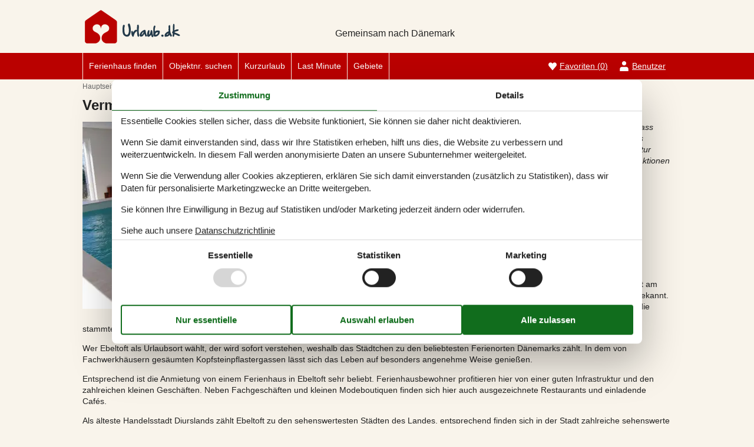

--- FILE ---
content_type: text/html; charset=utf-8
request_url: https://www.urlaub.dk/artikel/vermietung-von-ferienhauser-ebeltoft
body_size: 8562
content:
<!doctype html>
<html lang="de" class="no-js">
<head>
  <meta charset="utf-8" />
  <meta name="viewport" content="width=device-width, initial-scale=1.0" />
  <title>Vermietung von Ferienh&#xE4;user Ebeltoft - Wählen Sie aus 1.061 Ferienhäusern - Urlaub.dk</title>
  <link type="image/x-icon" rel="shortcut icon" href="/UrlaubTheme/favicon.ico">
  
  
<script>dataLayer = [{"AnalyticsPageGroup":"TopArticle"}];</script>

  <script src="/UrlaubTheme/modernizr.js" type="text/javascript"></script>
  <link type="text/css" rel="stylesheet" href="/UrlaubTheme/assets/style.css?v=3pHr7inTZbSGcCkEI6IeF0hg5dGpe92FSRXRvyppqwA">
  <meta content="Mieten Sie Ihr Ferienhaus Ebeltoft hier - riesige Auswahl an sch&#xF6;nen Ferienh&#xE4;usern mit Preisgarantie. Buchen Sie Ihr Ferienhaus hier!" name="description" />
<meta content="Ferienhaus  Ebeltoft, Ferienh&#xE4;user  Ebeltoft, Urlaub Ebeltoft, Ferienhaus , Ferienh&#xE4;user , Ebeltoft" name="keywords" />
<meta content="index,follow" name="robots" />
<meta content="Vermietung von Ferienh&#xE4;user Ebeltoft" property="og:title" />
<meta content="Mieten Sie Ihr Ferienhaus Ebeltoft hier - riesige Auswahl an sch&#xF6;nen Ferienh&#xE4;usern mit Preisgarantie. Buchen Sie Ihr Ferienhaus hier!" property="og:description" />
<meta content="https://www.urlaub.dk/artikel/vermietung-von-ferienhauser-ebeltoft" property="og:url" />
<meta content="Urlaub.dk" property="og:site_name" />
<meta content="de-DE" property="og:locale" />
<meta content="Vermietung von Ferienh&#xE4;user Ebeltoft" name="twitter:title" />
<meta content="Mieten Sie Ihr Ferienhaus Ebeltoft hier - riesige Auswahl an sch&#xF6;nen Ferienh&#xE4;usern mit Preisgarantie. Buchen Sie Ihr Ferienhaus hier!" name="twitter:description" />
<meta content="https://www.urlaub.dk/artikel/vermietung-von-ferienhauser-ebeltoft" name="twitter:url" />
  <link href="https://www.urlaub.dk/artikel/vermietung-von-ferienhauser-ebeltoft" rel="canonical" />
  
    <!-- Consent Box -->
        <script>
          !function (f, e, v, n, c, t, s) {
          c = f.cb = function (a) { c.c ? c.c(a) : c.q.push(a); };
          c.q = [];
          t = e.createElement(v); t.async = !0;
          t.src = n; s = e.getElementsByTagName(v)[0];
          s.parentNode.insertBefore(t, s);
          }(window, document, 'script', 'https://www.urlaub.dk/consent/script');

        </script>
  <!-- End Consent Box -->

      
    <!-- Matomo -->
    <script>
      (function (a, b) {

        var _paq = window._paq = window._paq || [];
        /* tracker methods like "setCustomDimension" should be called before "trackPageView" */
        _paq.push(['setCookieDomain', '*.' + a]);
        _paq.push(['enableLinkTracking']);
        _paq.push(['requireCookieConsent']);
        _paq.push(['enableHeartBeatTimer']);
        _paq.push(['enableJSErrorTracking']);
        _paq.push(['trackVisibleContentImpressions']);
        (function (c, d, e, f, g) {
          _paq.push(['setTrackerUrl', 'https://www.' + a + '/matomo.php']);
          _paq.push(['setSiteId', b]);
          f = c.createElement(d), g = c.getElementsByTagName(d)[0]; f.async = 1; f.src = e; g.parentNode.insertBefore(f, g);
        })(document, 'script', 'https://www.' + a + '/matomo.js');
      })('urlaub.dk', '11');
    </script>
    <!-- End Matomo Code -->

  <!-- Google Ads Remarketing -->
  <script>
    // Define dataLayer and the gtag function.
    window.dataLayer = window.dataLayer || [];
    function gtag() { dataLayer.push(arguments); }

    // Set default consent to 'denied' as a placeholder
    // Determine actual values based on your own requirements
    gtag('consent', 'default', {
      'ad_storage': 'denied',
      'ad_user_data': 'denied',
      'ad_personalization': 'denied',
      'analytics_storage': 'denied'
    });
  </script>
  <!-- Google tag (gtag.js) -->
  <script async src="https://www.googletagmanager.com/gtag/js?id=AW-1036302444">
  </script>
  <script>
    window.dataLayer = window.dataLayer || [];
    function gtag() { dataLayer.push(arguments); }

    gtag('js', new Date());
    gtag('set', 'url_passthrough', true);
    gtag('config', 'AW-1036302444', { 'send_page_view': false });
  </script>
  <script>
  !function (w, d, s, v, r) {
    r = w[v] = function (a) { r.c ? r.c(a) : r.q.push(a); };
    r.q = [];

    cb(function(ca) {
      if (ca.AllowMarketing)
      {
        function gtag() { dataLayer.push(arguments); }

        gtag('consent', 'update', {
          ad_user_data: 'granted',
          ad_personalization: 'granted',
          ad_storage: 'granted'
        });

        var c = function (p) {
          p.aw_remarketing_only = true;
          p.send_to = 'AW-1036302444';
          gtag('event', 'page_view', p);
        };

        while (w[v].q.length) {
          c(w[v].q.shift());
        }
        w[v].c = c;
      }
    });
  }(window, document, 'script', 'gr');
        </script>
        <!-- End Google Ads Remarketing -->
  
</head>
<body itemscope itemtype="https://schema.org/WebPage">
  <div class="main-container">

  <input type="checkbox" id="header-burgermenu" class="header__menu-toggle-check" hidden>
  <header class="header" itemscope itemtype="http://schema.org/WPHeader">
    <div class="header__top-container">
      <div class="header__top">
        
<div class="logo logo-de-de">
  <div role="banner" class="banner"><a href="/">
<img src="/UrlaubTheme/css/img/logo-de-de.png" alt="Urlaub.dk" height="57" width="334"></a></div>
  <div class="slogan">Gemeinsam nach Dänemark</div>
</div>

        <div class="header__buttons">
            <a class="accommodation-favorites-link-with-count" href="/favoriten/">Favoriten&nbsp;<span>(</span><span class="favorites-count" data-favorites-count="/favoriten/Count">0</span><span>)</span></a>

        </div>

        
  
  <div class="trustpilot-box">
    <!-- TrustBox widget - Micro TrustScore --> <div class="trustpilot-widget" data-locale="de-DE" data-template-id="5419b637fa0340045cd0c936" data-businessunit-id="4b5975a10000640005054113" data-style-height="50px" data-style-width="100px" data-theme="light"> <a href="https://dk.trustpilot.com/review/urlaub.dk" rel="noreferrer" target="_blank">Trustpilot</a> </div> <!-- End TrustBox widget -->
  </div>


        <label for="header-burgermenu" class="header__menu-toggle">
          <span></span>
          <span></span>
          <span></span>
        </label>
      </div>
    </div>
    
    <div class="header__bottom-container zone zone-navigation">
      <nav class="header__bottom">
        <ul class="main-menu">
          

<li>    <span class="raw"><a href="/ferienhaus-suche/" rel="nofollow">Ferienhaus finden</a></span>
</li>

<li>    <span class="raw"><a href="/objekte/" rel="nofollow">Objektnr. suchen</a></span>
</li>

<li>

<a href="/kurzurlaub">Kurzurlaub</a>
</li>

<li>

<a href="/last-minute">Last Minute</a>
</li>

<li><a href="/gebiete">Gebiete</a>
</li>


        </ul>

        <ul class="user-menu">
          <li>  <a class="accommodation-favorites-link-with-count" href="/favoriten/">Favoriten&nbsp;<span>(</span><span class="favorites-count" data-favorites-count="/favoriten/Count">0</span><span>)</span></a>
</li>
          <li><a class="nav-link nav-link--user" href="/user/">Benutzer</a></li>
        </ul>
      </nav>
    </div>
  </header>

  <div class="zone zone-before-content">
    
      <nav id="content-breadcrumb" class="content-breadcrumb" itemprop="breadcrumb">
    <ol class="content-breadcrumb-items" itemscope itemtype="http://schema.org/BreadcrumbList">
<li class="first" itemprop="itemListElement" itemscope="itemscope" itemtype="http://schema.org/ListItem">          <a itemprop="item" href="/"><span itemprop="name">Hauptseite</span></a>
          <meta itemprop="position" content="1">
</li><li itemprop="itemListElement" itemscope="itemscope" itemtype="http://schema.org/ListItem">          <a itemprop="item" href="/gebiete"><span itemprop="name">Gebiete</span></a>
          <meta itemprop="position" content="2">
</li><li itemprop="itemListElement" itemscope="itemscope" itemtype="http://schema.org/ListItem">          <a itemprop="item" href="/artikel/vermietung-von-ferienhauser-danemark"><span itemprop="name">D&#xE4;nemark</span></a>
          <meta itemprop="position" content="3">
</li><li class="last" itemprop="itemListElement" itemscope="itemscope" itemtype="http://schema.org/ListItem">          <a itemprop="item" href="/artikel/vermietung-von-ferienhauser-ostjutland"><span itemprop="name">Ostj&#xFC;tland</span></a>
          <meta itemprop="position" content="4">
</li>    </ol>
  </nav>

  </div>

  <div class="main" role="main" itemprop="mainContentOfPage" itemscope itemtype="http://schema.org/WebPageElement">
    <div class="zone zone-content">
      <article class="content-item content-item--detail article-detail">
  <header>
    <div class="pageheader">
  <h1>Vermietung von Ferienh&#xE4;user Ebeltoft</h1>
</div>
  </header>
  <div class="content">
    

    <div class="content-a">
      
        <div class="content-a1">
                    <figure class="image">
            <img src="/media/Artikler/Danmark/%C3%96stj%C3%BCtland/Ferienhaus%20Ebeltoft_130-D15995.jpg?width=500&amp;rmode=max&amp;format=webp&amp;token=ZXLjZAUmlPq3TRQS6z0b%2BRVKnKiWFLAJZfwJvG3UzlI%3D" alt="Ferienhaus Ebeltoft_130-D15995" width="500" height="317" />
            <figcaption>
                <span>Object nr. 130-D15995</span>
            </figcaption>
          </figure>

        </div>
        <div class="content-a2">
          <div class="introtext"><em>Eine traumhafte Altstadt und die Lage an der Bucht sorgen daf&#xFC;r, dass Ebeltoft als angenehmes Familienurlaubsziel gilt. Hier l&#xE4;sst sich das Kleinstadtleben in vollen Z&#xFC;gen genie&#xDF;en und zugleich lockt die Natur Djurslands. Ebenso liegen zahlreiche Sehensw&#xFC;rdigkeiten und Attraktionen nahe der Stadt. </em></div>
  <span class="buttonlink">
    <a rel="nofollow" href="/ferienhaus-suche/Y2e5vP9j6dUln_3nMiy6qPvi10kGCGgAEReFAA/"><span>W&#xE4;hlen Sie aus 1.061 Ferienh&#xE4;usern</span></a>
  </span>


<div class="field field-type-textfield field-name-top-article-description bbtext bbtext--Description">
  <h2>Ebeltoft - charmante Kleinstadt mit besonderem Flair</h2>
<p>Ebeltoft ist ein besonders charmantes Reiseziel in Ostj&#252;tland. Direkt am Kattegat gelegen ist die Stadt f&#252;r ihren Jacht- und Fischereihafen bekannt. Das maritime Flair des Hafengebietes pr&#228;gt die Stadt ebenso, wie die historische Altstadt, die zu gro&#223;en Teilen aus dem 14. Jahrhundert stammte. </p>
<p>Wer Ebeltoft als Urlaubsort w&#228;hlt, der wird sofort verstehen, weshalb das St&#228;dtchen zu den beliebtesten Ferienorten D&#228;nemarks z&#228;hlt. In dem von Fachwerkh&#228;usern ges&#228;umten Kopfsteinpflastergassen l&#228;sst sich das Leben auf besonders angenehme Weise genie&#223;en. </p>
<p>Entsprechend ist die Anmietung von einem Ferienhaus in Ebeltoft sehr beliebt. Ferienhausbewohner profitieren hier von einer guten Infrastruktur und den zahlreichen kleinen Gesch&#228;ften. Neben Fachgesch&#228;ften und kleinen Modeboutiquen finden sich hier auch ausgezeichnete Restaurants und einladende Caf&#233;s. </p>
<p>Als &#228;lteste Handelsstadt Djurslands z&#228;hlt Ebeltoft zu den sehenswertesten St&#228;dten des Landes, entsprechend finden sich in der Stadt zahlreiche sehenswerte Orte. Unter den historischen Bauten finden sich alte Handelsh&#246;fe und Schmuckst&#252;cke wie das kleinste Rathaus der Welt. </p>
<p>Als Highlight gilt nat&#252;rlich das Hafengebiet, denn hier liegen auch das Fischereimuseum und das Museumsschiff Fregatte Jylland. Zudem lockt in der Stadt das Glasmuseum mit beeindruckenden Exponaten und auch Galerien sowie offene Werkst&#228;tten finden sich in der Hafen- und Handelsstadt. </p>
<p>Vor den Toren der Stadt findet sich der Ree Park Safari. Der weitl&#228;ufige Freizeitpark pr&#228;sentiert Tiere von 5 Kontinenten und ahmt auch die entsprechenden Landschaften nach. </p>
<p>Doch Ebeltoft zeichnet sich vor allem durch die Lage am Nationalpark Mols Bjerge aus. Mit einer der abwechslungsreichsten Landschaften des Landes lockt der Nationalpark Besucher aus aller Welt. 180 km&#178; gesch&#252;tzte Natur sorgen daf&#252;r, dass Outdooraktivit&#228;ten fast ein Muss sind. Die ausgepr&#228;gte Tier- und Pflanzenwelt begeistert Kinder und Eltern, sodass gemeinsame Entdeckungen die Urlaubstage pr&#228;gen werden. </p>
<p>Ein engmaschiges Wegenetz sorgt daf&#252;r, dass sich das Areal durchwandern l&#228;sst, aber auch optimal f&#252;r Familienradtouren geeignet ist. Zauberhafte Heideh&#252;gel, weitl&#228;ufige Wiesen und Waldgebiete mit beeindruckendem Bestand begeistern ebenso, wie die sch&#246;nen Str&#228;nde der K&#252;ste und die Seen des Naturschutzgebietes. </p>
<p>Wer die Region rund um Ebeltoft f&#252;r sich entdeckt, der wird auch von den historischen Sehensw&#252;rdigkeiten begeistert sein, denn hier finden sich sch&#246;ne alte Kirchen, historische Herrenh&#246;fe, die Schlossruien Kal&#246; und eine gro&#223;e Anzahl Grabh&#252;gel aus der Bronzezeit. Die hohe Dichte an Megalithanlagen in der Region ist durchaus beeindruckend, besonders da einige Grabh&#252;gel im Laufe der Geschichte abgetragen wurden. </p>
<p>Letztlich gibt es so viel zu entdecken, dass ein Urlaub in Ebeltoft kaum ausreicht, um alle sehenswerten Orte zu besuchen. So empfiehlt es sich die Tage nicht zu sehr zu verplanen, damit ausreichend Zeit bleibt auch den einen oder anderen Tag am Strand zu verbringen. Wer Djursland und insbesondere Ebeltoft einmal in sein Herz geschlossen hat, der verbringt in der Regel nicht nur einen Urlaub in der Region. </p>

</div>

        </div>
        <div class="content-a3">
            <span class="buttonlink">
    <a rel="nofollow" href="/ferienhaus-suche/Y2e5vP9j6dUln_3nMiy6qPvi10kGCGgAEReFAA/"><span>W&#xE4;hlen Sie aus 1.061 Ferienh&#xE4;usern</span></a>
  </span>

        </div>
    </div>
  </div>
    <div class="aftercontent">
        <div class="partner-deals-link">
    <header class="partner-deals-link__header">
      <h3>
        Angebote und Rabatte auf Urlaubserlebnisse
      </h3>
    </header>
    <div class="partner-deals-link__text">
      Freuen Sie sich auf exklusive Rabatte und außergewöhnliche Erlebnisse! Hier finden Sie die besten Angebote unserer Partner – ideal, um Ihre Ferien mit zusätzlichen Highlights zu bereichern.
    </div>
    <div class="partner-deals-link__link buttonlink">
      <a href="/angebote-und-rabatte-auf-urlaubserlebnisse?geography=41ww5cr9qb1d078hzr8y0ttywz">
        <span>Angebote und Rabatte</span>
      </a>
    </div>
  </div>
  <section class="summary-list article-summary-list">
    <header class="summary-list-header">
      <h2>Other articles about Ebeltoft</h2>
    </header>
    <div class="summary-list-content">
      <ol class="summary-items-article summary-items">
        <li class="summary-item">
          

<article class="content-item content-item--summary article-summary" itemscope="" itemtype="http://schema.org/Article">
  <figure class="article-summary__img">
    <a href="/artikel/vermietung-von-ferienhauser-ostjutland">
      <img src="/media/Artikler/Danmark/%C3%96stj%C3%BCtland/Ferienhaus%20Ostj%C3%BCtland_130-D26600.jpg?width=300&amp;height=200&amp;rmode=crop&amp;format=webp&amp;token=msGqB2LKVkSPCdS6kAQd%2FrZZjz7DXElDXxe%2FxnXBrlI%3D" width="300" height="200" loading="lazy" alt="Ferienhaus Ostj&#xFC;tland_130-D26600" onerror="this.onerror=null;this.src='/Holiday24Theme/css/img/transparent.gif';" />
    </a>
  </figure>
  <header>
    <h3 itemprop="name headline"><a itemprop="mainEntityOfPage" href="/artikel/vermietung-von-ferienhauser-ostjutland">Vermietung von Ferienh&#xE4;user Ostj&#xFC;tland</a></h3>
  </header>
  <footer>
        <div class="about-terms">
      Über <span itemprop="mentions" itemscope="" itemtype="http://schema.org/Place"><a itemprop="url" href="/artikel?geography=42cas6dsw9a4jv94thg0dptw4p"><span itemprop="name">Ostj&#xFC;tland</span></a></span>
    </div>

  </footer>
</article>
        </li>
        <li class="summary-item">
          

<article class="content-item content-item--summary article-summary" itemscope="" itemtype="http://schema.org/Article">
  <figure class="article-summary__img">
    <a href="/artikel/vermietung-von-ferienhauser-danemark">
      <img src="/media/Artikler/Danmark/Ferienhaus%20D%C3%A4nemark_%20121-20-2004.jpg?width=300&amp;height=200&amp;rmode=crop&amp;format=webp&amp;token=msGqB2LKVkSPCdS6kAQd%2FrZZjz7DXElDXxe%2FxnXBrlI%3D" width="300" height="200" loading="lazy" alt="Ferienhaus D&#xE4;nemark_ 121-20-2004" onerror="this.onerror=null;this.src='/Holiday24Theme/css/img/transparent.gif';" />
    </a>
  </figure>
  <header>
    <h3 itemprop="name headline"><a itemprop="mainEntityOfPage" href="/artikel/vermietung-von-ferienhauser-danemark">Vermietung von Ferienh&#xE4;user D&#xE4;nemark</a></h3>
  </header>
  <footer>
        <div class="about-terms">
      Über <span itemprop="mentions" itemscope="" itemtype="http://schema.org/Place"><a itemprop="url" href="/artikel?geography=4fvbdna2fp136t0xk3142hne5q"><span itemprop="name">D&#xE4;nemark</span></a></span>
    </div>

  </footer>
</article>
        </li>
      </ol>
    </div>
  </section>

    </div>
    <aside>
      
        <div class="aside-a">
            <article class="teaser teaser-articles teaser-articles-recent">
    <h2>Die neusten Artikel über Ebeltoft</h2>
    <ol class="teaser-articles-items teaser-items">
        <li>
          <div class="content-item content-item--teaser article-teaser">
            <a href="/artikel/vermietung-von-ferienhauser-ebeltoft">Vermietung von Ferienh&#xE4;user Ebeltoft</a>
          </div>
        </li>
    </ol>

    <a href="/artikel?geography=41ww5cr9qb1d078hzr8y0ttywz">Liste anzeigen</a>
  </article>

        </div>
    </aside>
</article>

    </div>
  </div>

  <footer class="zone zone-footer" itemscope itemtype="http://schema.org/WPFooter">
    <h2 class="visually-hidden">Footer</h2>

    <div class="footer-contact-container">
      <div class="footer-contact vcard">
        
  <div class="footer-address">
    <div class="footer-address__name">&copy; <b class="fn org">Urlaub.dk <span hidden>- Feline Holidays A/S (AG)</span></b></div>

    
    <div class="footer-address__maininfo adr">
      <div class="footer-address__company">Feline Holidays A/S (AG)</div>
      <div class="street-address">Nygade 8B, 2.th</div>
      <div><span class="postal-code">DK-7400</span> <span class="locality">Herning</span></div>
      <div class="country-name">D&#xE4;nemark</div>
    </div>
    <div class="footer-address__tax">Ust-IdNr.: DK26347688</div>
  </div>

          <div class="footer-contactinfo">
    <div class="call-us tel">
      <div><b class="type">Rufen Sie uns an:<span class='value-title' title='work'> </span></b></div>
        <div class="value">0800 4450447</div>
    </div>
    <div class="email-us">
      <div><b>Mailen Sie uns:</b></div>
      <div><a class="email" href="mailto:info@urlaub.dk">info@urlaub.dk</a></div>
    </div>
    <div class="nb">
      Alle E-Mails werden, auch an Wochenenden und Feiertagen, innerhalb von 24 Std. beantwortet.
    </div>
  </div>

        
  <div class="footer-opening-hours">
        <div><b>Öffnungszeiten Woche 6:</b></div>
        <div class="table">
          <div class="openinghours-week">
  <div itemscope itemtype="http://schema.org/OpeningHoursSpecification" class="openinghours-day">
  <span class="openinghours-day-name"><link itemprop="dayOfWeek" href="http://purl.org/goodrelations/v1#Monday" /><time itemprop="validFrom validThrough" datetime="2026-02-02">Montag:</time></span>
    <span class="openinghours-day-value"><time itemprop="opens">10:00</time> - <time itemprop="closes">16:00</time></span>
</div>
  <div itemscope itemtype="http://schema.org/OpeningHoursSpecification" class="openinghours-day">
  <span class="openinghours-day-name"><link itemprop="dayOfWeek" href="http://purl.org/goodrelations/v1#Tuesday" /><time itemprop="validFrom validThrough" datetime="2026-02-03">Dienstag:</time></span>
    <span class="openinghours-day-value"><time itemprop="opens">10:00</time> - <time itemprop="closes">16:00</time></span>
</div>
  <div itemscope itemtype="http://schema.org/OpeningHoursSpecification" class="openinghours-day">
  <span class="openinghours-day-name"><link itemprop="dayOfWeek" href="http://purl.org/goodrelations/v1#Wednesday" /><time itemprop="validFrom validThrough" datetime="2026-02-04">Mittwoch:</time></span>
    <span class="openinghours-day-value"><time itemprop="opens">10:00</time> - <time itemprop="closes">16:00</time></span>
</div>
  <div itemscope itemtype="http://schema.org/OpeningHoursSpecification" class="openinghours-day">
  <span class="openinghours-day-name"><link itemprop="dayOfWeek" href="http://purl.org/goodrelations/v1#Thursday" /><time itemprop="validFrom validThrough" datetime="2026-02-05">Donnerstag:</time></span>
    <span class="openinghours-day-value"><time itemprop="opens">10:00</time> - <time itemprop="closes">16:00</time></span>
</div>
  <div itemscope itemtype="http://schema.org/OpeningHoursSpecification" class="openinghours-day">
  <span class="openinghours-day-name"><link itemprop="dayOfWeek" href="http://purl.org/goodrelations/v1#Friday" /><time itemprop="validFrom validThrough" datetime="2026-02-06">Freitag:</time></span>
    <span class="openinghours-day-value"><time itemprop="opens">10:00</time> - <time itemprop="closes">16:00</time></span>
</div>
  <div itemscope itemtype="http://schema.org/OpeningHoursSpecification" class="openinghours-day">
  <span class="openinghours-day-name"><link itemprop="dayOfWeek" href="http://purl.org/goodrelations/v1#Saturday" /><time itemprop="validFrom validThrough" datetime="2026-02-07">Samstag:</time></span>
    <span class="openinghours-day-value">Geschlossen</span>
</div>
  <div itemscope itemtype="http://schema.org/OpeningHoursSpecification" class="openinghours-day">
  <span class="openinghours-day-name"><link itemprop="dayOfWeek" href="http://purl.org/goodrelations/v1#Sunday" /><time itemprop="validFrom validThrough" datetime="2026-02-08">Sonntag:</time></span>
    <span class="openinghours-day-value">Geschlossen</span>
</div>
</div>
        </div>
  </div>

      </div>
    </div>

    <div class="footer-bottom">
        
<nav>
    <ul class="menu menu-footer-links list-group">
<li><a href="/consent">Cookies</a>
</li>

<li>

<a href="/kontakt">Kontakt</a>
</li>

<li>

<a href="/datenschutz">Datenschutzrichtlinie</a>
</li>

<li>

<a href="/faq-urlaub-dk">FAQ</a>
</li>

<li>

<a href="/ueber-uns">&#xDC;ber uns</a>
</li>

<li>

<a href="/impressum">Impressum</a>
</li>

<li>

<a href="/angebote-und-rabatte-auf-urlaubserlebnisse">Angebote und Rabatte</a>
</li>
</ul>
</nav>

          <div class="follow">
      <article class="follow-containter-sm">
        <h3>Folgen Sie uns</h3>
        <ul>
            <li class="follow-facebook"><a href="https://www.facebook.com/Urlaubdanemarkdk/" target="_blank" rel="noopener nofollow" ><span>Follow us on Facebook</span></a></li>
        </ul>
      </article>
    </div>

    </div>
    
    
  </footer>

  </div>
  
  <script src="/Holiday/Scripts/jquery-3.6.0.min.js?v=zp0HUArZHsK1JMJwdk7EyaM-eDINjTdOxADt5Ij2JRs"></script>
<script src="/Holiday/Scripts/jquery.portal.js?v3&v=M_XDtmlL68TFUOmyGe6KO44qi9EYWXTLkgy0zNgaXKo"></script>
<script src="/Holiday.Analytics/Scripts/data-layer-helper.js?v=Ke0aPPUbdmX1-Gc9hJJEZ6bkvVPs7tzfYvLu-OrKO7E"></script>
<script src="/Holiday.Analytics/Scripts/Navigation.js?v=LBrbZ483SfjbzExluElxS2aDf7J4-sVF2DmuagiYF1s"></script>
<script src="https://widget.trustpilot.com/bootstrap/v5/tp.widget.bootstrap.min.js"></script>
</body>
</html>